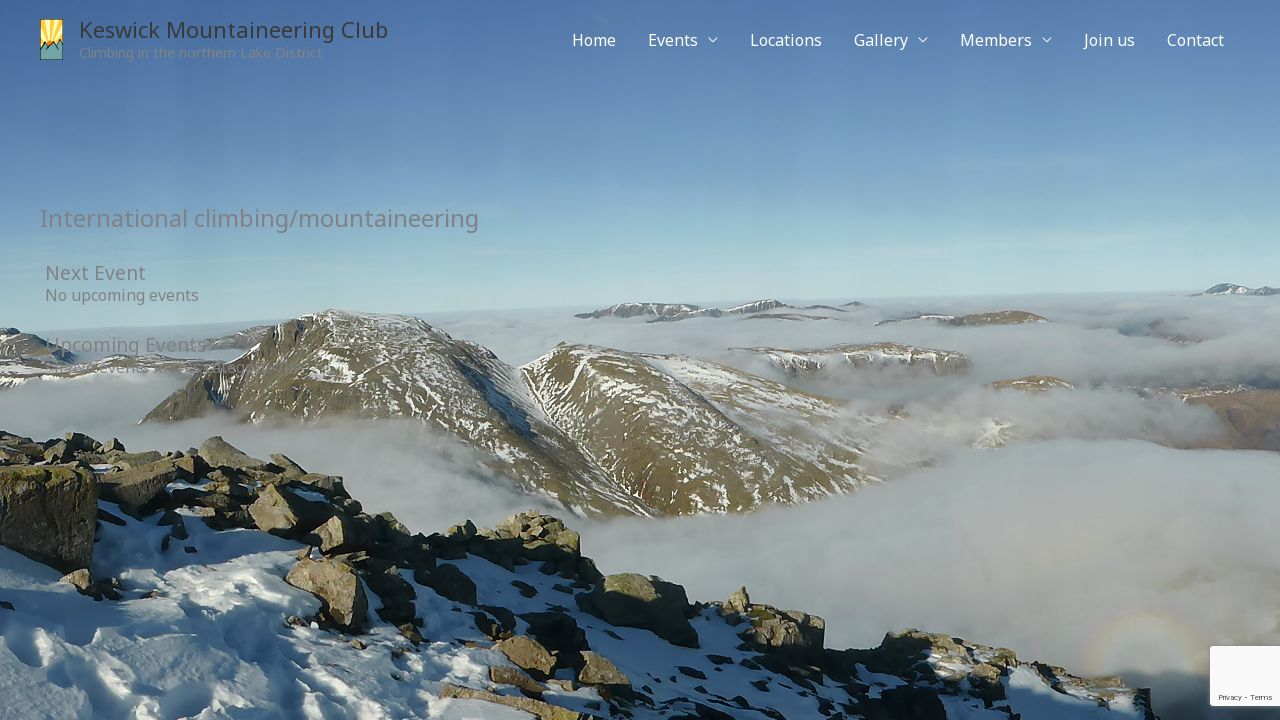

--- FILE ---
content_type: text/html; charset=utf-8
request_url: https://www.google.com/recaptcha/api2/anchor?ar=1&k=6LfVhzQnAAAAAFHvk76poA3jNO7wutHtoMPLJhu8&co=aHR0cHM6Ly9rZXN3aWNrbW91bnRhaW5lZXJpbmdjbHViLmNvbTo0NDM.&hl=en&v=PoyoqOPhxBO7pBk68S4YbpHZ&size=invisible&anchor-ms=20000&execute-ms=30000&cb=c6tzz6zezkte
body_size: 48776
content:
<!DOCTYPE HTML><html dir="ltr" lang="en"><head><meta http-equiv="Content-Type" content="text/html; charset=UTF-8">
<meta http-equiv="X-UA-Compatible" content="IE=edge">
<title>reCAPTCHA</title>
<style type="text/css">
/* cyrillic-ext */
@font-face {
  font-family: 'Roboto';
  font-style: normal;
  font-weight: 400;
  font-stretch: 100%;
  src: url(//fonts.gstatic.com/s/roboto/v48/KFO7CnqEu92Fr1ME7kSn66aGLdTylUAMa3GUBHMdazTgWw.woff2) format('woff2');
  unicode-range: U+0460-052F, U+1C80-1C8A, U+20B4, U+2DE0-2DFF, U+A640-A69F, U+FE2E-FE2F;
}
/* cyrillic */
@font-face {
  font-family: 'Roboto';
  font-style: normal;
  font-weight: 400;
  font-stretch: 100%;
  src: url(//fonts.gstatic.com/s/roboto/v48/KFO7CnqEu92Fr1ME7kSn66aGLdTylUAMa3iUBHMdazTgWw.woff2) format('woff2');
  unicode-range: U+0301, U+0400-045F, U+0490-0491, U+04B0-04B1, U+2116;
}
/* greek-ext */
@font-face {
  font-family: 'Roboto';
  font-style: normal;
  font-weight: 400;
  font-stretch: 100%;
  src: url(//fonts.gstatic.com/s/roboto/v48/KFO7CnqEu92Fr1ME7kSn66aGLdTylUAMa3CUBHMdazTgWw.woff2) format('woff2');
  unicode-range: U+1F00-1FFF;
}
/* greek */
@font-face {
  font-family: 'Roboto';
  font-style: normal;
  font-weight: 400;
  font-stretch: 100%;
  src: url(//fonts.gstatic.com/s/roboto/v48/KFO7CnqEu92Fr1ME7kSn66aGLdTylUAMa3-UBHMdazTgWw.woff2) format('woff2');
  unicode-range: U+0370-0377, U+037A-037F, U+0384-038A, U+038C, U+038E-03A1, U+03A3-03FF;
}
/* math */
@font-face {
  font-family: 'Roboto';
  font-style: normal;
  font-weight: 400;
  font-stretch: 100%;
  src: url(//fonts.gstatic.com/s/roboto/v48/KFO7CnqEu92Fr1ME7kSn66aGLdTylUAMawCUBHMdazTgWw.woff2) format('woff2');
  unicode-range: U+0302-0303, U+0305, U+0307-0308, U+0310, U+0312, U+0315, U+031A, U+0326-0327, U+032C, U+032F-0330, U+0332-0333, U+0338, U+033A, U+0346, U+034D, U+0391-03A1, U+03A3-03A9, U+03B1-03C9, U+03D1, U+03D5-03D6, U+03F0-03F1, U+03F4-03F5, U+2016-2017, U+2034-2038, U+203C, U+2040, U+2043, U+2047, U+2050, U+2057, U+205F, U+2070-2071, U+2074-208E, U+2090-209C, U+20D0-20DC, U+20E1, U+20E5-20EF, U+2100-2112, U+2114-2115, U+2117-2121, U+2123-214F, U+2190, U+2192, U+2194-21AE, U+21B0-21E5, U+21F1-21F2, U+21F4-2211, U+2213-2214, U+2216-22FF, U+2308-230B, U+2310, U+2319, U+231C-2321, U+2336-237A, U+237C, U+2395, U+239B-23B7, U+23D0, U+23DC-23E1, U+2474-2475, U+25AF, U+25B3, U+25B7, U+25BD, U+25C1, U+25CA, U+25CC, U+25FB, U+266D-266F, U+27C0-27FF, U+2900-2AFF, U+2B0E-2B11, U+2B30-2B4C, U+2BFE, U+3030, U+FF5B, U+FF5D, U+1D400-1D7FF, U+1EE00-1EEFF;
}
/* symbols */
@font-face {
  font-family: 'Roboto';
  font-style: normal;
  font-weight: 400;
  font-stretch: 100%;
  src: url(//fonts.gstatic.com/s/roboto/v48/KFO7CnqEu92Fr1ME7kSn66aGLdTylUAMaxKUBHMdazTgWw.woff2) format('woff2');
  unicode-range: U+0001-000C, U+000E-001F, U+007F-009F, U+20DD-20E0, U+20E2-20E4, U+2150-218F, U+2190, U+2192, U+2194-2199, U+21AF, U+21E6-21F0, U+21F3, U+2218-2219, U+2299, U+22C4-22C6, U+2300-243F, U+2440-244A, U+2460-24FF, U+25A0-27BF, U+2800-28FF, U+2921-2922, U+2981, U+29BF, U+29EB, U+2B00-2BFF, U+4DC0-4DFF, U+FFF9-FFFB, U+10140-1018E, U+10190-1019C, U+101A0, U+101D0-101FD, U+102E0-102FB, U+10E60-10E7E, U+1D2C0-1D2D3, U+1D2E0-1D37F, U+1F000-1F0FF, U+1F100-1F1AD, U+1F1E6-1F1FF, U+1F30D-1F30F, U+1F315, U+1F31C, U+1F31E, U+1F320-1F32C, U+1F336, U+1F378, U+1F37D, U+1F382, U+1F393-1F39F, U+1F3A7-1F3A8, U+1F3AC-1F3AF, U+1F3C2, U+1F3C4-1F3C6, U+1F3CA-1F3CE, U+1F3D4-1F3E0, U+1F3ED, U+1F3F1-1F3F3, U+1F3F5-1F3F7, U+1F408, U+1F415, U+1F41F, U+1F426, U+1F43F, U+1F441-1F442, U+1F444, U+1F446-1F449, U+1F44C-1F44E, U+1F453, U+1F46A, U+1F47D, U+1F4A3, U+1F4B0, U+1F4B3, U+1F4B9, U+1F4BB, U+1F4BF, U+1F4C8-1F4CB, U+1F4D6, U+1F4DA, U+1F4DF, U+1F4E3-1F4E6, U+1F4EA-1F4ED, U+1F4F7, U+1F4F9-1F4FB, U+1F4FD-1F4FE, U+1F503, U+1F507-1F50B, U+1F50D, U+1F512-1F513, U+1F53E-1F54A, U+1F54F-1F5FA, U+1F610, U+1F650-1F67F, U+1F687, U+1F68D, U+1F691, U+1F694, U+1F698, U+1F6AD, U+1F6B2, U+1F6B9-1F6BA, U+1F6BC, U+1F6C6-1F6CF, U+1F6D3-1F6D7, U+1F6E0-1F6EA, U+1F6F0-1F6F3, U+1F6F7-1F6FC, U+1F700-1F7FF, U+1F800-1F80B, U+1F810-1F847, U+1F850-1F859, U+1F860-1F887, U+1F890-1F8AD, U+1F8B0-1F8BB, U+1F8C0-1F8C1, U+1F900-1F90B, U+1F93B, U+1F946, U+1F984, U+1F996, U+1F9E9, U+1FA00-1FA6F, U+1FA70-1FA7C, U+1FA80-1FA89, U+1FA8F-1FAC6, U+1FACE-1FADC, U+1FADF-1FAE9, U+1FAF0-1FAF8, U+1FB00-1FBFF;
}
/* vietnamese */
@font-face {
  font-family: 'Roboto';
  font-style: normal;
  font-weight: 400;
  font-stretch: 100%;
  src: url(//fonts.gstatic.com/s/roboto/v48/KFO7CnqEu92Fr1ME7kSn66aGLdTylUAMa3OUBHMdazTgWw.woff2) format('woff2');
  unicode-range: U+0102-0103, U+0110-0111, U+0128-0129, U+0168-0169, U+01A0-01A1, U+01AF-01B0, U+0300-0301, U+0303-0304, U+0308-0309, U+0323, U+0329, U+1EA0-1EF9, U+20AB;
}
/* latin-ext */
@font-face {
  font-family: 'Roboto';
  font-style: normal;
  font-weight: 400;
  font-stretch: 100%;
  src: url(//fonts.gstatic.com/s/roboto/v48/KFO7CnqEu92Fr1ME7kSn66aGLdTylUAMa3KUBHMdazTgWw.woff2) format('woff2');
  unicode-range: U+0100-02BA, U+02BD-02C5, U+02C7-02CC, U+02CE-02D7, U+02DD-02FF, U+0304, U+0308, U+0329, U+1D00-1DBF, U+1E00-1E9F, U+1EF2-1EFF, U+2020, U+20A0-20AB, U+20AD-20C0, U+2113, U+2C60-2C7F, U+A720-A7FF;
}
/* latin */
@font-face {
  font-family: 'Roboto';
  font-style: normal;
  font-weight: 400;
  font-stretch: 100%;
  src: url(//fonts.gstatic.com/s/roboto/v48/KFO7CnqEu92Fr1ME7kSn66aGLdTylUAMa3yUBHMdazQ.woff2) format('woff2');
  unicode-range: U+0000-00FF, U+0131, U+0152-0153, U+02BB-02BC, U+02C6, U+02DA, U+02DC, U+0304, U+0308, U+0329, U+2000-206F, U+20AC, U+2122, U+2191, U+2193, U+2212, U+2215, U+FEFF, U+FFFD;
}
/* cyrillic-ext */
@font-face {
  font-family: 'Roboto';
  font-style: normal;
  font-weight: 500;
  font-stretch: 100%;
  src: url(//fonts.gstatic.com/s/roboto/v48/KFO7CnqEu92Fr1ME7kSn66aGLdTylUAMa3GUBHMdazTgWw.woff2) format('woff2');
  unicode-range: U+0460-052F, U+1C80-1C8A, U+20B4, U+2DE0-2DFF, U+A640-A69F, U+FE2E-FE2F;
}
/* cyrillic */
@font-face {
  font-family: 'Roboto';
  font-style: normal;
  font-weight: 500;
  font-stretch: 100%;
  src: url(//fonts.gstatic.com/s/roboto/v48/KFO7CnqEu92Fr1ME7kSn66aGLdTylUAMa3iUBHMdazTgWw.woff2) format('woff2');
  unicode-range: U+0301, U+0400-045F, U+0490-0491, U+04B0-04B1, U+2116;
}
/* greek-ext */
@font-face {
  font-family: 'Roboto';
  font-style: normal;
  font-weight: 500;
  font-stretch: 100%;
  src: url(//fonts.gstatic.com/s/roboto/v48/KFO7CnqEu92Fr1ME7kSn66aGLdTylUAMa3CUBHMdazTgWw.woff2) format('woff2');
  unicode-range: U+1F00-1FFF;
}
/* greek */
@font-face {
  font-family: 'Roboto';
  font-style: normal;
  font-weight: 500;
  font-stretch: 100%;
  src: url(//fonts.gstatic.com/s/roboto/v48/KFO7CnqEu92Fr1ME7kSn66aGLdTylUAMa3-UBHMdazTgWw.woff2) format('woff2');
  unicode-range: U+0370-0377, U+037A-037F, U+0384-038A, U+038C, U+038E-03A1, U+03A3-03FF;
}
/* math */
@font-face {
  font-family: 'Roboto';
  font-style: normal;
  font-weight: 500;
  font-stretch: 100%;
  src: url(//fonts.gstatic.com/s/roboto/v48/KFO7CnqEu92Fr1ME7kSn66aGLdTylUAMawCUBHMdazTgWw.woff2) format('woff2');
  unicode-range: U+0302-0303, U+0305, U+0307-0308, U+0310, U+0312, U+0315, U+031A, U+0326-0327, U+032C, U+032F-0330, U+0332-0333, U+0338, U+033A, U+0346, U+034D, U+0391-03A1, U+03A3-03A9, U+03B1-03C9, U+03D1, U+03D5-03D6, U+03F0-03F1, U+03F4-03F5, U+2016-2017, U+2034-2038, U+203C, U+2040, U+2043, U+2047, U+2050, U+2057, U+205F, U+2070-2071, U+2074-208E, U+2090-209C, U+20D0-20DC, U+20E1, U+20E5-20EF, U+2100-2112, U+2114-2115, U+2117-2121, U+2123-214F, U+2190, U+2192, U+2194-21AE, U+21B0-21E5, U+21F1-21F2, U+21F4-2211, U+2213-2214, U+2216-22FF, U+2308-230B, U+2310, U+2319, U+231C-2321, U+2336-237A, U+237C, U+2395, U+239B-23B7, U+23D0, U+23DC-23E1, U+2474-2475, U+25AF, U+25B3, U+25B7, U+25BD, U+25C1, U+25CA, U+25CC, U+25FB, U+266D-266F, U+27C0-27FF, U+2900-2AFF, U+2B0E-2B11, U+2B30-2B4C, U+2BFE, U+3030, U+FF5B, U+FF5D, U+1D400-1D7FF, U+1EE00-1EEFF;
}
/* symbols */
@font-face {
  font-family: 'Roboto';
  font-style: normal;
  font-weight: 500;
  font-stretch: 100%;
  src: url(//fonts.gstatic.com/s/roboto/v48/KFO7CnqEu92Fr1ME7kSn66aGLdTylUAMaxKUBHMdazTgWw.woff2) format('woff2');
  unicode-range: U+0001-000C, U+000E-001F, U+007F-009F, U+20DD-20E0, U+20E2-20E4, U+2150-218F, U+2190, U+2192, U+2194-2199, U+21AF, U+21E6-21F0, U+21F3, U+2218-2219, U+2299, U+22C4-22C6, U+2300-243F, U+2440-244A, U+2460-24FF, U+25A0-27BF, U+2800-28FF, U+2921-2922, U+2981, U+29BF, U+29EB, U+2B00-2BFF, U+4DC0-4DFF, U+FFF9-FFFB, U+10140-1018E, U+10190-1019C, U+101A0, U+101D0-101FD, U+102E0-102FB, U+10E60-10E7E, U+1D2C0-1D2D3, U+1D2E0-1D37F, U+1F000-1F0FF, U+1F100-1F1AD, U+1F1E6-1F1FF, U+1F30D-1F30F, U+1F315, U+1F31C, U+1F31E, U+1F320-1F32C, U+1F336, U+1F378, U+1F37D, U+1F382, U+1F393-1F39F, U+1F3A7-1F3A8, U+1F3AC-1F3AF, U+1F3C2, U+1F3C4-1F3C6, U+1F3CA-1F3CE, U+1F3D4-1F3E0, U+1F3ED, U+1F3F1-1F3F3, U+1F3F5-1F3F7, U+1F408, U+1F415, U+1F41F, U+1F426, U+1F43F, U+1F441-1F442, U+1F444, U+1F446-1F449, U+1F44C-1F44E, U+1F453, U+1F46A, U+1F47D, U+1F4A3, U+1F4B0, U+1F4B3, U+1F4B9, U+1F4BB, U+1F4BF, U+1F4C8-1F4CB, U+1F4D6, U+1F4DA, U+1F4DF, U+1F4E3-1F4E6, U+1F4EA-1F4ED, U+1F4F7, U+1F4F9-1F4FB, U+1F4FD-1F4FE, U+1F503, U+1F507-1F50B, U+1F50D, U+1F512-1F513, U+1F53E-1F54A, U+1F54F-1F5FA, U+1F610, U+1F650-1F67F, U+1F687, U+1F68D, U+1F691, U+1F694, U+1F698, U+1F6AD, U+1F6B2, U+1F6B9-1F6BA, U+1F6BC, U+1F6C6-1F6CF, U+1F6D3-1F6D7, U+1F6E0-1F6EA, U+1F6F0-1F6F3, U+1F6F7-1F6FC, U+1F700-1F7FF, U+1F800-1F80B, U+1F810-1F847, U+1F850-1F859, U+1F860-1F887, U+1F890-1F8AD, U+1F8B0-1F8BB, U+1F8C0-1F8C1, U+1F900-1F90B, U+1F93B, U+1F946, U+1F984, U+1F996, U+1F9E9, U+1FA00-1FA6F, U+1FA70-1FA7C, U+1FA80-1FA89, U+1FA8F-1FAC6, U+1FACE-1FADC, U+1FADF-1FAE9, U+1FAF0-1FAF8, U+1FB00-1FBFF;
}
/* vietnamese */
@font-face {
  font-family: 'Roboto';
  font-style: normal;
  font-weight: 500;
  font-stretch: 100%;
  src: url(//fonts.gstatic.com/s/roboto/v48/KFO7CnqEu92Fr1ME7kSn66aGLdTylUAMa3OUBHMdazTgWw.woff2) format('woff2');
  unicode-range: U+0102-0103, U+0110-0111, U+0128-0129, U+0168-0169, U+01A0-01A1, U+01AF-01B0, U+0300-0301, U+0303-0304, U+0308-0309, U+0323, U+0329, U+1EA0-1EF9, U+20AB;
}
/* latin-ext */
@font-face {
  font-family: 'Roboto';
  font-style: normal;
  font-weight: 500;
  font-stretch: 100%;
  src: url(//fonts.gstatic.com/s/roboto/v48/KFO7CnqEu92Fr1ME7kSn66aGLdTylUAMa3KUBHMdazTgWw.woff2) format('woff2');
  unicode-range: U+0100-02BA, U+02BD-02C5, U+02C7-02CC, U+02CE-02D7, U+02DD-02FF, U+0304, U+0308, U+0329, U+1D00-1DBF, U+1E00-1E9F, U+1EF2-1EFF, U+2020, U+20A0-20AB, U+20AD-20C0, U+2113, U+2C60-2C7F, U+A720-A7FF;
}
/* latin */
@font-face {
  font-family: 'Roboto';
  font-style: normal;
  font-weight: 500;
  font-stretch: 100%;
  src: url(//fonts.gstatic.com/s/roboto/v48/KFO7CnqEu92Fr1ME7kSn66aGLdTylUAMa3yUBHMdazQ.woff2) format('woff2');
  unicode-range: U+0000-00FF, U+0131, U+0152-0153, U+02BB-02BC, U+02C6, U+02DA, U+02DC, U+0304, U+0308, U+0329, U+2000-206F, U+20AC, U+2122, U+2191, U+2193, U+2212, U+2215, U+FEFF, U+FFFD;
}
/* cyrillic-ext */
@font-face {
  font-family: 'Roboto';
  font-style: normal;
  font-weight: 900;
  font-stretch: 100%;
  src: url(//fonts.gstatic.com/s/roboto/v48/KFO7CnqEu92Fr1ME7kSn66aGLdTylUAMa3GUBHMdazTgWw.woff2) format('woff2');
  unicode-range: U+0460-052F, U+1C80-1C8A, U+20B4, U+2DE0-2DFF, U+A640-A69F, U+FE2E-FE2F;
}
/* cyrillic */
@font-face {
  font-family: 'Roboto';
  font-style: normal;
  font-weight: 900;
  font-stretch: 100%;
  src: url(//fonts.gstatic.com/s/roboto/v48/KFO7CnqEu92Fr1ME7kSn66aGLdTylUAMa3iUBHMdazTgWw.woff2) format('woff2');
  unicode-range: U+0301, U+0400-045F, U+0490-0491, U+04B0-04B1, U+2116;
}
/* greek-ext */
@font-face {
  font-family: 'Roboto';
  font-style: normal;
  font-weight: 900;
  font-stretch: 100%;
  src: url(//fonts.gstatic.com/s/roboto/v48/KFO7CnqEu92Fr1ME7kSn66aGLdTylUAMa3CUBHMdazTgWw.woff2) format('woff2');
  unicode-range: U+1F00-1FFF;
}
/* greek */
@font-face {
  font-family: 'Roboto';
  font-style: normal;
  font-weight: 900;
  font-stretch: 100%;
  src: url(//fonts.gstatic.com/s/roboto/v48/KFO7CnqEu92Fr1ME7kSn66aGLdTylUAMa3-UBHMdazTgWw.woff2) format('woff2');
  unicode-range: U+0370-0377, U+037A-037F, U+0384-038A, U+038C, U+038E-03A1, U+03A3-03FF;
}
/* math */
@font-face {
  font-family: 'Roboto';
  font-style: normal;
  font-weight: 900;
  font-stretch: 100%;
  src: url(//fonts.gstatic.com/s/roboto/v48/KFO7CnqEu92Fr1ME7kSn66aGLdTylUAMawCUBHMdazTgWw.woff2) format('woff2');
  unicode-range: U+0302-0303, U+0305, U+0307-0308, U+0310, U+0312, U+0315, U+031A, U+0326-0327, U+032C, U+032F-0330, U+0332-0333, U+0338, U+033A, U+0346, U+034D, U+0391-03A1, U+03A3-03A9, U+03B1-03C9, U+03D1, U+03D5-03D6, U+03F0-03F1, U+03F4-03F5, U+2016-2017, U+2034-2038, U+203C, U+2040, U+2043, U+2047, U+2050, U+2057, U+205F, U+2070-2071, U+2074-208E, U+2090-209C, U+20D0-20DC, U+20E1, U+20E5-20EF, U+2100-2112, U+2114-2115, U+2117-2121, U+2123-214F, U+2190, U+2192, U+2194-21AE, U+21B0-21E5, U+21F1-21F2, U+21F4-2211, U+2213-2214, U+2216-22FF, U+2308-230B, U+2310, U+2319, U+231C-2321, U+2336-237A, U+237C, U+2395, U+239B-23B7, U+23D0, U+23DC-23E1, U+2474-2475, U+25AF, U+25B3, U+25B7, U+25BD, U+25C1, U+25CA, U+25CC, U+25FB, U+266D-266F, U+27C0-27FF, U+2900-2AFF, U+2B0E-2B11, U+2B30-2B4C, U+2BFE, U+3030, U+FF5B, U+FF5D, U+1D400-1D7FF, U+1EE00-1EEFF;
}
/* symbols */
@font-face {
  font-family: 'Roboto';
  font-style: normal;
  font-weight: 900;
  font-stretch: 100%;
  src: url(//fonts.gstatic.com/s/roboto/v48/KFO7CnqEu92Fr1ME7kSn66aGLdTylUAMaxKUBHMdazTgWw.woff2) format('woff2');
  unicode-range: U+0001-000C, U+000E-001F, U+007F-009F, U+20DD-20E0, U+20E2-20E4, U+2150-218F, U+2190, U+2192, U+2194-2199, U+21AF, U+21E6-21F0, U+21F3, U+2218-2219, U+2299, U+22C4-22C6, U+2300-243F, U+2440-244A, U+2460-24FF, U+25A0-27BF, U+2800-28FF, U+2921-2922, U+2981, U+29BF, U+29EB, U+2B00-2BFF, U+4DC0-4DFF, U+FFF9-FFFB, U+10140-1018E, U+10190-1019C, U+101A0, U+101D0-101FD, U+102E0-102FB, U+10E60-10E7E, U+1D2C0-1D2D3, U+1D2E0-1D37F, U+1F000-1F0FF, U+1F100-1F1AD, U+1F1E6-1F1FF, U+1F30D-1F30F, U+1F315, U+1F31C, U+1F31E, U+1F320-1F32C, U+1F336, U+1F378, U+1F37D, U+1F382, U+1F393-1F39F, U+1F3A7-1F3A8, U+1F3AC-1F3AF, U+1F3C2, U+1F3C4-1F3C6, U+1F3CA-1F3CE, U+1F3D4-1F3E0, U+1F3ED, U+1F3F1-1F3F3, U+1F3F5-1F3F7, U+1F408, U+1F415, U+1F41F, U+1F426, U+1F43F, U+1F441-1F442, U+1F444, U+1F446-1F449, U+1F44C-1F44E, U+1F453, U+1F46A, U+1F47D, U+1F4A3, U+1F4B0, U+1F4B3, U+1F4B9, U+1F4BB, U+1F4BF, U+1F4C8-1F4CB, U+1F4D6, U+1F4DA, U+1F4DF, U+1F4E3-1F4E6, U+1F4EA-1F4ED, U+1F4F7, U+1F4F9-1F4FB, U+1F4FD-1F4FE, U+1F503, U+1F507-1F50B, U+1F50D, U+1F512-1F513, U+1F53E-1F54A, U+1F54F-1F5FA, U+1F610, U+1F650-1F67F, U+1F687, U+1F68D, U+1F691, U+1F694, U+1F698, U+1F6AD, U+1F6B2, U+1F6B9-1F6BA, U+1F6BC, U+1F6C6-1F6CF, U+1F6D3-1F6D7, U+1F6E0-1F6EA, U+1F6F0-1F6F3, U+1F6F7-1F6FC, U+1F700-1F7FF, U+1F800-1F80B, U+1F810-1F847, U+1F850-1F859, U+1F860-1F887, U+1F890-1F8AD, U+1F8B0-1F8BB, U+1F8C0-1F8C1, U+1F900-1F90B, U+1F93B, U+1F946, U+1F984, U+1F996, U+1F9E9, U+1FA00-1FA6F, U+1FA70-1FA7C, U+1FA80-1FA89, U+1FA8F-1FAC6, U+1FACE-1FADC, U+1FADF-1FAE9, U+1FAF0-1FAF8, U+1FB00-1FBFF;
}
/* vietnamese */
@font-face {
  font-family: 'Roboto';
  font-style: normal;
  font-weight: 900;
  font-stretch: 100%;
  src: url(//fonts.gstatic.com/s/roboto/v48/KFO7CnqEu92Fr1ME7kSn66aGLdTylUAMa3OUBHMdazTgWw.woff2) format('woff2');
  unicode-range: U+0102-0103, U+0110-0111, U+0128-0129, U+0168-0169, U+01A0-01A1, U+01AF-01B0, U+0300-0301, U+0303-0304, U+0308-0309, U+0323, U+0329, U+1EA0-1EF9, U+20AB;
}
/* latin-ext */
@font-face {
  font-family: 'Roboto';
  font-style: normal;
  font-weight: 900;
  font-stretch: 100%;
  src: url(//fonts.gstatic.com/s/roboto/v48/KFO7CnqEu92Fr1ME7kSn66aGLdTylUAMa3KUBHMdazTgWw.woff2) format('woff2');
  unicode-range: U+0100-02BA, U+02BD-02C5, U+02C7-02CC, U+02CE-02D7, U+02DD-02FF, U+0304, U+0308, U+0329, U+1D00-1DBF, U+1E00-1E9F, U+1EF2-1EFF, U+2020, U+20A0-20AB, U+20AD-20C0, U+2113, U+2C60-2C7F, U+A720-A7FF;
}
/* latin */
@font-face {
  font-family: 'Roboto';
  font-style: normal;
  font-weight: 900;
  font-stretch: 100%;
  src: url(//fonts.gstatic.com/s/roboto/v48/KFO7CnqEu92Fr1ME7kSn66aGLdTylUAMa3yUBHMdazQ.woff2) format('woff2');
  unicode-range: U+0000-00FF, U+0131, U+0152-0153, U+02BB-02BC, U+02C6, U+02DA, U+02DC, U+0304, U+0308, U+0329, U+2000-206F, U+20AC, U+2122, U+2191, U+2193, U+2212, U+2215, U+FEFF, U+FFFD;
}

</style>
<link rel="stylesheet" type="text/css" href="https://www.gstatic.com/recaptcha/releases/PoyoqOPhxBO7pBk68S4YbpHZ/styles__ltr.css">
<script nonce="dk1KfBwFbb4w4hCifHyiag" type="text/javascript">window['__recaptcha_api'] = 'https://www.google.com/recaptcha/api2/';</script>
<script type="text/javascript" src="https://www.gstatic.com/recaptcha/releases/PoyoqOPhxBO7pBk68S4YbpHZ/recaptcha__en.js" nonce="dk1KfBwFbb4w4hCifHyiag">
      
    </script></head>
<body><div id="rc-anchor-alert" class="rc-anchor-alert"></div>
<input type="hidden" id="recaptcha-token" value="[base64]">
<script type="text/javascript" nonce="dk1KfBwFbb4w4hCifHyiag">
      recaptcha.anchor.Main.init("[\x22ainput\x22,[\x22bgdata\x22,\x22\x22,\[base64]/[base64]/[base64]/[base64]/[base64]/[base64]/KGcoTywyNTMsTy5PKSxVRyhPLEMpKTpnKE8sMjUzLEMpLE8pKSxsKSksTykpfSxieT1mdW5jdGlvbihDLE8sdSxsKXtmb3IobD0odT1SKEMpLDApO08+MDtPLS0pbD1sPDw4fFooQyk7ZyhDLHUsbCl9LFVHPWZ1bmN0aW9uKEMsTyl7Qy5pLmxlbmd0aD4xMDQ/[base64]/[base64]/[base64]/[base64]/[base64]/[base64]/[base64]\\u003d\x22,\[base64]\\u003d\\u003d\x22,\x22w4c9wpYqw6Rnw7IIwqjDosOFw7vCvcOqFsKrw4Ffw5fCthgQb8OzMcK1w6LDpMKawofDgsKFa8Kzw67Crwl2wqNvwq1DZh/DiEzDhBVuQi0Gw651J8O3E8KWw6lGAMKPL8ObVxQNw77CosKVw4fDgHzDog/[base64]/PcKNJMO2wpjDg1HCjkLCqcKXCkgLw7xiC2PDtsO1SsOtw7vDrVLCtsKZw6w8T250w5zCjcOfwqcjw5XDmmXDmCfDunkpw6bDksKAw4/[base64]/CtirCswQVTQkKKnzCl8KJS8K1woFFEcOHdsKgUzxpUcOkIDw/[base64]/[base64]/w5Rzw5k7QsKxw7DCgWotw5YGPjPDtMK+w7xzw7fDgsKXeMKxWyZMPjtwY8OEwp/Ch8KQawBsw5IPw47DoMORw6szw7jDiyM+w4HCugHCnUXCjsKYwrkEwoHCrcOfwr8iw5XDj8OJw4zDicOqQ8OPA3rDvUUBwp/ClcKVwo98wrDDosOfw6IpEATDv8O8w7Qmw7BVwqLCiSB2w48bwpbDum5WwpZxGGfCtMKyw5gEFXolwrzCisKjPXh7NMKow7Efw6BsfxZrN8Ovw7MAIHk6dQc8wotodcO6w455wrMQwoDCm8Kow45JDMKaVDPDv8Orw4XCmsKmw7ZgO8ORcMOfw7jCrB0/J8OUw5vDusKvwrIuwqnCggI6cMKFTRExKcOsw6oqNsOcdcOpAn/ClVNSMcKmWxLChsOCPxrCnMKow6XDtsKhPMOlwqXDl2/Ci8OSw5XDogTCk2vCgMO4JsKzw68HZy0JwpQMBTAbw5fCm8KUw5fDucKKwrbDncKowop9WcOdw6TCp8O1w6oPFXPDh0UxMQMNw7cEw7ZxwofCi3rDkEk+FijDr8OJYWfDkCLDs8KIAAXCpcK3w4PCnMKNPWl+OExiK8KFw7IOPRrCsEplw7/DsG9uw6UEwrbDisOeAsOXw4HDlcKbAyvCmMOBAMKowpdPwoDDoMKgDU/DvmU5w6jDqWw+W8KtSBdbw77Co8OAw6TDjMKEKVzCnRAWAcOMCcKRRMO+wohHWTjDk8Okw4zDl8OQwq3Co8KRw4cqOsKZwqDDgcOfeRPDocKjRcOzwrVTwpPCnsKmw7dgG8OZHsKhwp4Qw6vDvsK+ZSLDpcKMw5nDpjEjwoobEMK8woAyVU/DvcOJKEJBwpfCrwc6w6nDo3jChErDjgTClnpEwovDm8K/wrXCpMOXw7gmW8OlO8OVacKnTFTCocK4NnhGwoTDgkFawqQBAREBPUQ3w73ChsOnwrPDtsKow6p+wp8Tbx0wwoR6VzfClcKEw7DCn8KJw6XDlCnDqk0Cw4fCpcOMLcKWYxLDkV7Dm2vDusK/GAYfWzbCmADDhcO2woNNQntFw57DjmcqKlnDsmTCnzBUTjjCjsO5SMOTZ01BwphJSsKHw6tpDSAof8K0w5LCm8KlVxFUw6DCp8KxEV5ST8OcBsOUeSrCn3YMwoTDrsKCwrMpJQ/[base64]/DunweYcKIe8Oiw5Mxw6FBGBJVwrpNw4oeb8OFAMKhwqRYGsOfw5TCjsKbDzFew75bw6XDhj1Zw7/DlcKSPxrDrMKyw5o2FcOjMsKSwqnDs8O8K8Oka39ywro4BMONVsKJw7jDsCxYwqt8NilBwojDjcKXAMOowrQ+w7bDkcOxwp/CuS90IcKOacObGDPDi3fCl8OEwo/[base64]/ChAHDvxpOw7UEcjnCpljCosOmw69/[base64]/w5Npw7FJwqJ6W07DpgLChC/DhHl6w5TCs8KZbsOWwpfDs8OPwqXDrMK7wqXDrMOnw77DtcKdMWh/[base64]/ChxEJwogZwrFuwq4MCMOSRcK6w686Tj3DhHfCvG/[base64]/DkcORR3MiVTjDjMOvXMOSQyBZDF1Nw4TCnzBTw4LDnMO2PQ8ow7bCvcKLwrJNwo1aw4LCqFU0wrAlGml7w6DDgcKUwo3CimXDmzIbccKjecOiwo/[base64]/[base64]/[base64]/woNcwoXDn8Kzwp8/wobDjcKQw7xQwotowqXDsMOww7nCnBrDty7ChMOkXSfCiMKfJMOewqvCsnrDpMKqw6l/VcKMw6FKDcOqU8KLwrMSC8Ksw7fDksO8dDrCqX3DkQIqwrUifnlNDxLDlFfCncO2XThQw48TwrZYw7vDvsKiw5AEGcKdw5l3wqM8wqjCvBXCuFLCs8K2wqfDh1LCgsOfwp/CpTLCnsK3SMK2Kl7CqzbCg3fDusOQAnZuwrnDmsO+w6BjbC1Lw5DDrlfDpcOaYgDDpsKFw6bClsKjw6jCmMKhwohLwq3CnF3DhTjCpwTCrsKTOlDCkcKTGMO/E8OcGW1Dw6TCv3vDgxM3w4rCoMOowrtqO8OmCzB3HsKQw78ywqXCssONGMKFURV4w6XDnznDqW4WARHDqcOuw4xPw59uwrHCribCs8K8PMOXwrAia8KkAsKBwqPDnlEgZ8KBb0bDuRTDgQsnWcK9w4PDmloEQMKwwqF+KMO/ZDTCgMKGeMKPYcOgGQTCqMO8UcOMQWECTFzDgMOWD8KWwohRL09pw5cpbsK7wqXDgcO7KsKlwopZb03DglTCmhF1CsK+B8O/w6DDggHDiMKmP8OQW3nCkMO7IUgJQBzCpSjCssOIw6PDpzTDtxJ9w7pYVDQHBnJGecKzwq/[base64]/DjzzCqkZocyzDiMOqU8KYwprDgcK3w4zCiMKLw5PDkyBTwpwcL8KSTMKew7vCjGQFwo0IYMKOdMOow7/DmsOSwqh9JcKDwqRIOsK8WlRSworCksK+wr/DjF9iUmNqSMKKwpHDpyF+w6IaXcK3w79vQ8Kpw6zDvGVqwqITwrZNwqUuwonCok7CjsK+XSDCpkXCqMOAFkrCqcK7ZBvCl8O/d1wOwovCtmDDmsOfV8KbHCjCucKHw5LCqsKbwoXDowAbcSdHQ8KsNmZUwrV7QcOIwoZEJndiw5zCkR4XFwd3w6vCn8OQGcO+w6N+w511w4Qkwr/Dny9sJi11ATZwIm7Cn8O0Yi1RfmHDjGvCiwPDhMOUZwJJOU4MO8KZwofDsQJTOAchw43CucOTCsO3w6MTQcOkPkAYOVHCgsKRCyzCgxRmTsKgw7bCnMK1T8KTB8OSKRjDrcOcwrvDpz/Dt1RSQsK+wqnDncOnw7hhw6Alw5vCjGHDvSo3LsONwoLCtcKqdghzUMKPw79fwoTCq1bCrcKJCkIew7ojwrlvc8KMEScCUcK5WMOhw5/DhkFMwrYHw77DnX5Ewqcxw73CvMKodcKAwq7CtzdBwrZuCSB5w4nDr8KWwrzDtsK3UwvDgXnClcOcYC4Nb0zClsOFf8OQXUg3IgRvSnXCvMO1RSEpCQl9wpzDgArDmsKnw6x/w4vCuV0awrMXwo93UX/DrsO9C8OnwqHCgcKEfMOgV8K0HRR5OS5kCW9mwr7CvnHCrFgwGy7DusKmOR/Ds8KFPGbCsAVmZsKYUk/DqcKRwqXDrWgTfcKKScOGwq8ywpnCjsOsbiU+wpLCscOOwro2LgfDisKyw4xjw4TChMOZCMOlfx1cwobClcOTw6V+wrfCk3vDnwkFV8Kywql7PmwnWsKvHsOKwq/DusKnw7vDqMKdw6pvwpfCicOeHcONIsOuQDPCrMOnw7JcwpcPw4E1bBPDoGrDsRorHcOSJCvDjsOVOcOEc1zCm8KeGsOnVQfCvMOiR13DqS/DoMK/CcKqFGzDnMKEPzAWWkkiVMOyBngSw4ZSBsO7w6BFwo/ClyVOw67CucKSw67Ct8KcM8K+KxQeGkkweznDtsO4ZURPLMKNd1TCpsK/w7LDsmIcw6/CjcOWdx4Gwr4wL8KRXcKxEDHCv8K8wqg0HlfDqsKUO8Olw65gwpnCgRXDpi3Dni1Bw48WwqHDlcOBwoEaNX/DoMOCwozDsy92w6fDh8KWJMKDw4TDijjDj8O6wrLDvMKkwr7Dr8ObwqjDlX3Dj8Osw71AfDxVwrTCoMKXw6fCkxFlMD/CoiVgbcOvc8OGw7TDtMK9wohowqtWL8O/dSrCtzrDpEfCp8KoOsOmw6dEM8OlH8Orwr7Cs8OEIcONXsKIw63CokRoP8K0ainCk0TDrXzDlEEow4o5AlTDjMKZwo/[base64]/DmhvDj8O5w47DulbCi8K/woo+LybCo8O+KMKGayxfwoh/wq/CuMOUwpXCisKSwqdRT8OgwqZJT8OKB2xkbjfCiXbCrzvDtMK2w7rCpcKkw5DCtg9bAsKpRxHDpMKZwoZrH0rDtEbDoXPDh8KNw4zDjMO/w69/[base64]/[base64]/[base64]/Dn8O7I8K1w4HCrgzClcKfI8KtO33DsnJLwrDDsMK0ZcOqwojCjMO6w5jDs0Irw4PCkhgUwrd2wqJXwpbCgcOOInnDt147cSc/[base64]/CtizDux7CgMOwFhNqSMK1SCVNwrYZwrzCp8OBPcKEasKUKjpJwpXCo2gqNsKUw4fClMOZJsKOw5jDhsOWRy8TJsOWGsOlwqrCvirCkcKvd0/ChMObSjvDoMO+THQRwoRYw6EGwqHClRHDncO8w4p2VsOMCsO1HsOAQMOtbsOxSsKaD8K6wookwqwzw4dCwrpeBcKNWUzDrcKvUBhlYRcWX8KRScKLQsKkwp1NHWTCpl3DqX/DkcOIwoZ8GhPDmsKdwpTChMO8wovCi8Obw4d/fcKtYjJMwrTDiMO1Qw7DrX13NMO1P0XDoMOMwpNfG8O4woZJw4LCh8OuTBRrwpnCnsKAIFgVw57DjBjDpEbDqcKZKMOGJQ89w4LDvzzDjDzDqS5Cw6VLOsOywrfDgTZQw7M5woc1Y8Kowr8zA3nDuDPDncOlw4xECsOLw5Bcw4lhwrtNw79JwpkQw6/Ck8OTJQbCijhXw7Irw7vDj3LDkk5SwqJFwqxVw7wqw4TDjzQjZcKacMOdw4PCi8OBw4Vtw7rDu8OGwqvDkCUvwrcKw5jDsjzCmFfDghzChmHCkcOyw5vDtMO/ZVxswp8lwqvDg2/CgMKIw6LDjT18E1nDuMOERy4mIsKiODQIwpbCuCTCv8KUSVfCn8OldsKKw57CpMK8w6zDucKZw6jDl1YTw7g6C8KSw58+wrx6wofDoCfDpcO2SwrChsOnTnbDjMOqcmNxC8KSZ8KdwovCvsOFw6vDm0w8clbDs8KAw6R4wonDugDCo8O0w4/DtcO2wrEUwqHDosKeXznDhiQDJhfDnwZ8w7xkPlTDnTXCksKwehzDn8KGwo4SMCBBWMO3DMKIw7XDscKrwrLCpGVfT0DCrMOeJMKLw5dUOGXCrcKww6jDtUAIBx3DusOjBcOfwrLDl3IcwqlkwqjChsODTMO3w6nCu1bCuBUhw4rCmwtVwpzChsKCwoXCtcOpX8KEwo/DmRfCl2DDnDJyw5vCjX/[base64]/Dk0Vfw4N0w5fCignCu8KMA8Opw4rCocOnwqLCtxN6w6XDpCBGw5TCrsOFwoHCm0Yywr7CrX/DvcKQLsKlw4PCn04Vwq5weX3CkcKbwqEYwplReW9ww4zDq1hzwpxrwpHCuFE5YR5dwqI0wq/CvEUSw7l7w6HDnVbDu8O6ScOGw5nDrcOSeMOQw4xSc8KewpRPwqwSwqXDvMO5KEouwqnCtsOTwq8Vw4zCkVbDm8KxLn/DnhlIw6HCgcKwwrYfw616TMOCPSh4YWNfPMOYOMOWwqo+ZD/DvcO8Ql3ChMOowrDDmcKyw5kobsKId8KwCsOKMVNhw7oDKA3ClMKUw74hw5M1SS53w77Dmy7DqMKYw4Vyw6osSsORHcK7w4lpw7gbwr7DoTPDo8KIHTlbwp/DgjrCnETCpHTDsHDDiDbCk8OiwptZWcOrcTpQYcKkV8KeWBpgIFXCtyvCtcOJwoHCnHEJwpQJFGciw7E+woh4wpjCnErDjl8cw7UgQzfCo8Kyw4TCkcO6PVVYUMKSHWZ5wpxpdcK0QsO9YsKtwrl4w4bCjcKMw5REw4JYRcKUw6jCl3rDrzVXw7jCgcK7ZcK/wrtiJVHCkwPClcKuHcK0CMOjMlHCoWZkF8K/wrjDp8OywpBEwq/DpMKaIMKLJWNEWcKFTg02GVzCmMOCw5w2wp3CrhnDrMKDYcKyw6kdWMKWwpbCt8KfWg/DqkTCi8KeYsOJw6nCgg/CoAoqH8OLD8KzwrfDqnrDuMKIwp3DpMKpwr0IGhbCo8OZEE06asOlwpEMw6QgwoHDo08Cwpg1wpfDpSgNVnM4KXrCpsOOL8KidiQ8w75kQcOtwpMoYMK2wrY7w4zDi3xGY8K/DFRQB8OaYkzCgHDCvsO9NlHDuQI5w6xjSG9Cw5HDhlPDr2JuDBNbwrXClWhkw6ghw5JIw7JlfsOkw6/DhSfDusOYw6DCssK0w4ZUfcOCwokVwqM3w54TIMOSP8OKwr/DhMKrw5jCmHnCuMOwwoDDvsKgw6wBc2waw6jCmkrDicOcIFgiOsOrZwgXw7vCncOswoXDlCdjw4Nlw4xDw4XCusKaBRNzw6LDlcKvBMKCwpwde2rCg8KyEic/[base64]/ClHrChUvDj8Kbw4XDgMO6M8K7wpI9EMOjGsOwwr3ChWzCiT1NEsKjwrUWIFhIBkYjP8KBblvDrMODw7dpw4BbwpRhPiPDrzXCkMO5w77CnHQ1w6PCu3J7w6/DkTvCmAoRbAnDkMK/[base64]/CtsOVbMOEw40GeCDDuW/CksOgFgY4wrtlJ8O2MjPDkcKcbwV5wpHDl8K+IG16b8KFw4JWKzlzBsK9OG3CplDCjGp8QHXDlichw7JKwqE8DxsNXlPDocO8wqUUb8OrJQplAcKPXDNqwowFw4TDjkd5dDjDjR/[base64]/H2zCuF7Cl3HDssO8V0I4wohOYSJkUcKAwqnCrcOoMHDCgAkbRjgLA2DDnA4TMznCqGDDtholNGrCncOnwo/DksKuwqLCjVU2w6/CmMKawoQDJMO0XMKOw4EYw48lw7bDq8OJwr0GJEFgf8K/Tiw4wrFowqRFSwt2OjPCmnLCq8KJwp9/HgkOw5/ChMOmw5wkw5TCqcOGwpE4QsOTA1TDuQxFfkfDmjTDnsOkwrsDwpJTPiVFwpPCljxHdE4KXMKWwpvCklTDgcKTHsOrCjBLVUbDnkjCgsOkw5LClxPCsMOsSMKQw6d1w5bDjsKNwq98CcO1RsK/w6LCl3ZcIx3Cmn/[base64]/[base64]/ZcKewr1BVMKywqxPwq8SE8KWK8KLw53CpcKLwpwpfUbDglXDjWMwWlojw58QwojCq8KZw5EbUMO/w43CmTjChwbDqFrCrMK5wph7w4XDisObd8OeacKTwoAcwqE9agbDrsOlw6PCtcKFCW/[base64]/Do8O5UsO2w6DDmENYJlzCocOeLMKXw5XDgQ7CssOXwoTDh8OAalRceMK8wpR1wozCkMO2w7zCvT7DuMO2wpJqU8KDwrVeQcOEwrFSFsOyC8Kfw7cnBsKcOcOHw5HDvns9w4t2woMrwq4YK8Okw7Jrw6gHw7dlw6jCr8OVwo9zOUjDj8K6w6oIQsKow6kXwoZnw6/[base64]/CvcKmw5fDnsOwwpImWGctK13CisOswqwQacKFVkAsw7s5w5rDjcKtwosEw6xkwqjChMORw5PCj8ONw6UqIUvDhBDCpz8Xw5gfw7p4w6PDrn0Zw7cqcsKkXsO+wqPCrglQRcK3P8Orw4V/[base64]/DoTpMw67Cl8OQVWHCrSBCwp0nRcOxw7fDthDCnMKSYF/Dh8KbXnDDs8K1PQvCnwDDqXt7fsKMw6cTw7zDjyzCq8K+wqHDv8K1ZMODwrRwwqDDoMOMw4cGw7nCqsKNVMOGw5UbXsOjZSN1w5fChcKvwoNxC2fDhnHCqyA+WzsGw63DhsO7wqfCkMOiTMKDw7XDvkwkGMKawrJcwq7Cq8KYBinCgsKnw77DmCspw4/Cqkx1wp0ResKlw7oBCsOHQsK+KcOOGsOmw6rDpznCg8OHfG8gPHHDlsOkacKXQSQ2HjwEw6YPwrNBT8Kew7ESRUggM8OBHMOdw7fDqQPCqMO/woPCtAvDvT/[base64]/DillIGMOrVF4WwqDDm8Kyw700w7DCusOxZMOyw5vCu0/CjcK3AsO1w5vDskHCnS/CicOkwqM9woPCl1/Ci8OjDcKyAH7Cl8ObH8K2OcK+w5gOw7Uzw6gGeFTCsk/CgHTCosO8Ex9dCTrDqWQpwrUQTC/CicKASjs0NsK0w5JNw7TCsE/DsMKfw45Zw4XDqMOVwrN5E8O7wqNhw6fDscKvK1fCnDfDkMOOwp9NfDLCr8OSFg/[base64]/DsMK0FMKMwrbCjjMxw5PDlsKZXTJcwrwBWcKkw7low5TDnAbDmWvDjVTDrQRuw70ZfBzCpW3CnsOpw6VqLinDjMKdZj4swprDnMOMw7PDrg9pT8OUwrNdw5oyJ8OUCMOORMKrwro1LcOmIsK9V8K+wq7CssKWBzsTbjJZfR5cwptqwq3DlsKAP8OGRynCn8KIbWw/QsO7QMOWwoLCjcOBOUMhw63Ci1LDjWXCncK4wp3DrCpdw40NNTjDn0LDpcKIwqlXc3F7JC7CnVLCmiXChsKjRsKnwonCkw0Twp3Cr8KrH8KOM8OSwrZGUsOXJngJHMOAwp4HC35mI8ORw71MMU8Rw73CvG8hw4XCsMKkBcOQR1DComcxZU/Dl1l3YMO1ZMKUIcO8w5fDgMOHLREPWsK1OhvDtcKHwrpNR1AWaMOIDQVaw67CicKZasKFD8Kpw5fDr8O7PcK6XMKew6TCpsOdwq5tw5/CoW8jRSNCK8KudMK4Tn/Dh8Onw4B5WyNWw77CpsK+ZcKQfnfClMOLdXlWwrMYVMOHB8KVwpkLw74rasOYw7lcw4AkwrfDpMK3fTdeX8ODPBHDvUzCi8Oww5diw6Yrw44Cw7rCqMKKw6/CnCfCsCnDi8O3M8K2XB0leWXDmkzDgsKRMiRgfhVFA1XCqzdxfVICw4DCu8KCLsKbWgoUwr3DoXrDninCpMOew7bDlTB3bcOww7FXC8K2ax7Dm1vCjMK7w7tfwpfDkSrClMKVexAyw4fCncK7acOHEMK9wqzDr0PDqkwzfR/CkMOxwonCoMKgAEzCisOAw47CkRlFaWDDrcOSIcOlfmHCocO1X8OtLFvCl8OmXMKPPAbDgcKsbMKBw4wfwq5rwrjDuMKxRcKcw517woh+dhLCkcO5V8KrwpbCmMOgwodbw73Ch8OOUWQtwo3DgcKgwoBVw5/CpMKtw5wvw5TCt2XDnFhiLztOw5EdwpPCo1vCqQLCslhIQ0kuT8OEPsOfw7bCkxfDk1DCmMOuTgIRecK0ATc/w4M/YUZiwq8TwqrCr8K0w6vDm8OnDhpAw7vDk8Okw4NLVMKUPD/DncOxwo0Rw5UpdAHCgcOwKQNLCAnDnQfCoCo9w7AMwp09GsOQwoV/YcONw4gOaMO+w406O0k6ERYswoDCsFEiXVHDl2UkKMOWC2toenZ5QUx9Z8OZwoXChcKAw7Yvw6cudsOlMMOaw7kCwo/DncOObQp1AnrCn8OZw58JcMKGwpvDmxRNw4vCpATDk8KzVcKAw7pZXUVxK3hLwpNcJwTCiMKdesOxdsKGNcKswr7Do8OuTnprEifDvcOEZWHCpFzCnFMQw5kYHcOXwroEw4/CrURHw4fDi8K4wq5ED8Kcwq3CnXHDnMO+w6FsB3c4wpjCtcK/wp7CmBMBbE0WHWzCr8K4wo/Cp8KiwpNJw7Rxw4XChsOBw6hWbUfCi2XDuTMPa0nDncKAHsKcD1BBwqLDmWIHRXfCo8KwwoYTZsO2cFVXFm51wphnwqbCpMOOw7XDih4aw43CrsO/w4PCui4iaS9GwoXDum9Cw7A4EsK7eMOaXBlSwqLDg8ODSwptfVvCgsOTRBLClsO8aHdCJgcgw7l2NR/[base64]/DjDlSAR8ywqwECSwVfTDCrcOkOMKsHGtGNgPDpsKfEljDu8KpV07CusOdKcOvwoIvwqU0ChvCusOSwqbCv8OUwrnDm8OCw7DClMOywqrCtsOtaMOiQwDCk2zCucOobcO6wrJHdStOMQHCpRV4XD7CiQsMw4AURnJ/AsKCwq/DoMORwpbCh2DDpjjCqCN+BsOlVMK1wot4OmPDlG1Gwpspw4bDqGRdwo/ChQbDqVA5WhrDqSvDqAJYwoZya8KJDcOREx7Ds8KUwq/[base64]/CtnTCisOEwrAcwqvDn1LCt0I/[base64]/wqMAwoLCnCJoA8KoaDMiwrZ6PcOWw5UVw4/CvWoqwrHCh8OqZhzCtSvDoXliwqIWIsKgw7g/wo3CvsOTw47CihxlWsKFXcOJNTPCrzTDv8KPwpE/[base64]/[base64]/[base64]/DoDDDuSklFUHClkjCt0hZbsOKDhoewqoUw7VLwoTCjwHCiFLClcObQ2lPdcOqaC/DqjcjDFAswqvDq8OqJT0/UsKrZ8KHw4MnwrPDrsKFw4piHnYMD1QsE8OsZsOuQ8KBDELDoXjCjC/CqmNtWxYfwpQjAmbCs1NMKcKkwq9PSsKzw5VFwr1hwoTCi8KTwpHClgrCjRbDrGlbw48vwqDDp8OPwojCj305w77DgmDCv8ObwrMdw7TDpkfDsTIXQGQ6ZhLCocKuw6lYwrvDnFbDncO7woAHwpDCisKiOMOJB8KkSiHCoRN/w7LDtsOTw5LDg8OyH8KqPgc/w7QhIVXClMO1wpdFwp/Djn/CpkHCt8O7QMK6w5Ehw5p8WG7CiBzDtgVzUQHDtk7Dq8KXOR/[base64]/[base64]/[base64]/[base64]/w5FZw5bDgyrCnsKmCWJ1IDHDv8Opw6YSw6gFVC7CnMKuw4HDv8Kcwq7CnjbDu8KOw7Q/wovCvMKNw5FpAQHDocKLa8K6EMKtU8KYIsK1dMKzXwZcPyzCjkHCrMOgTWTDuMKsw7jCgMOJw5/CuR/CuCcbw6bClwcpXSfDiXwlw43DuWLDlkA1fwzDkQB6EcOmwrs6IgnCgsO/MMO0wr3CjsKmwrfClcOLwrsUwpxbwozCvwgmABkfIcKSwo8Qw5tbwqEuwoPCt8O+OMOdOsOCcgx3dlwUwqtEB8KGIMOgVMOzw7UlwoAuw57ClDx7XsOYw5jDqcO4w4QrwqrCvFnDlMOxZsKzLncaVHjCmMOCw5vDl8KEwqXCoB7DoHQfwrETWcKYwprDhSjCpMK/V8KFfhbDlsOYWmd+wr3DuMKzHRDCkT8Iw7fDigkiNW13J1x6wpRPZAhqw5zCsixUW03DgmjCrMOaw6BCwqrDj8KtO8Oiwpsfwo3CtwszwrDDgFrCjjJ7w4Bgw7xPeMK/Z8OqXsK1wrdlw5HCqnpawq3DjzATw6Btw71lJ8OMw6Q4OMOFCcOCwpllBsKEIi7CiTfCiMKiw7AYHcOhwqjCmH/DpsKzWMOSHsKfwo4LA2BTwpRKwpLCgsOhwoNyw5Z2OkdbJVbCgsKebsKNw4nCnMKZw5lJwosnCsKpGVnDuMKZwpnCqsKEwowCLMK6dybCksK1wrfCv3NYGcK7Lm7Djn3CpMO+AEk8w75qTcO3wrHCrG12KV4zwojCtC3DgMOUw4zDpj/Ct8O/Bg3Cu3Rrw71/[base64]/woDCpnXDoD4kwp7Ci3XDvSoNF8K9OgzCv0N4IcKnFnshJsK5F8KGUD/CjgDClcOsR1kHw7BZwrtEGsK9w6rDt8KYSWDCiMKLw6kBw6o4wo5hBRrCgMORwps0w6DDgiTCoTXCn8OwPsKmVH55XDFLwrTDvAoqwpnDvMKVw5nDiDtUdBPCs8OgHMKlwrZYQkEEQ8OkGMOmKBxMCVzDvMO/ZX5/w5JHwrE8RcK0w4vDqMOHK8Oxw6IuYMOEw7LDvGrCqBZYNUheOsOUw7IZw7JdYBc2w7bDuGPCtcO5IsKeZRbCuMKDw7xdw6MQfsOID3LDgF3CqcKfwoBTR8O4XngTw4bCn8O0w4Nhw4bDlMKlW8ODJBVNwqhNPX9/wpF0wpzCuh/DkGnCs8OGwrvDsMK0UjXDjsKyX31Ww4TChDwDwo4UbBRCw6bDsMOIw6zDk8KXWsKww6/CmMK9dMO6VsOyPcORwqgEacOhLsKNIcOuHW3CkXLCgU/DocO9ZkTCm8KAYU/DmcOQOMK0U8K0NMO7wrDDghjCosOGw5QQGMKacsKCPH4KI8K6w67CksKnw7I7wo/DrTfCtMOsEgnDt8KbV1xOwojDqsOCwoI+woPCkBLDnsOJw71swp3CqsKEE8OJw5AjVnMFM1/Dq8KHO8KgwpXCkHfDo8KKwo3CmsKpwrfCljIOHGPCigjCh2MNDwRbwqQiV8KEH1F/w7XCnT3DgXjClMK/OMKQwr0DX8OEwq3CiGfDoncHw4jCu8KjXksUw5bChgFiZcKECW3DncObBcONwr0rwqImwqQ9w63DhjLDmsK7w4R2w7LDlcOvw4JcIGrCvX3CocKaw4d1w6jCjV/Ct8Ojwo/CpQZTcMKSwqpFwq8SwrQyPm7DmVsoQx3Ck8KEwofCrl8fwr8Rw5oswrLCg8O4esOIIlbDtMOPw5jDt8OZNMKGUiPDhR5IfcKiFHREw4vDt1HDq8KGwr1gEi8Zw4sPw4/[base64]/w6bDlmvDvsO+wpXCo8O6BcKYZ8KuY8KvwrHDlsOxO8KMw7XCicO+wpw5YjrDpmXDsm9Fw5ktIsO4wq53FcOAwrQaRMKmRcK6wpswwrl9Xg3DicKHABvCqyLCv0LDlsOrMMKLw60MwrHDm096IBV2w5RZwrJ9ccKERWHDlTZafkXDuMK/wq5wfsKDNcKiw4UBE8OJw79XSFkdwp/Dv8K6FmXDnMOowqHDiMKZawtowrV5MUAvGi3DvHJ0RF8AwqrCn0gmbllSVsKFwqTDn8KFwqjDiVFRNAjCo8K8JcKwG8Oqw4nCjCYKwr8xdlnDmQEzw5DCnx5Bwr3DihrDr8OLasKww6AVw5IAwpE/[base64]/DqRF/TcONR8Olw7nCnk1TwrfDjxssAGfCiBQhw7wrw4XDhAo6wp0TLwnCusO+w5vClFfCkcOxwqwLEMKlcsKvNAsfwqjCuiXCkcOtDmJEeGwuZA3DmjUXTU8Cw7Q5VQUZf8KEwpAowozChMKPw4/Di8OXCwc1wpPDg8OpElwew6XDnUVKQsKvCD5KHzXDu8O0wrHCj8ODaMONLWUEwrRfXjzCicOpVkfDvcO7WsKAbmjCtsKMPBUdGMOTe2TCicOIYcKdwojDgiMBwpzDkxkjJcORYcK/e3JwwqvDt2wAw78sMUs6HiRWDsKXbV4hw6k8w63CoyN0aizCnTHCisKnV3wOwp95wowhOcK2CxNkw4/Dq8OHwr1tw5jCiSLCv8OOfhw/WWkgw7piAcOkw4bCjFg/w4TClW8SdBfCg8Omw67Ck8KswqQIw6vDkQxCwojCvsOiCcKhwoILwr/DgCvCu8OpNiN3KcKvwp5SZj0Dw6gsJ0ICMsOHBcOnw7XDm8OuLDBgP3MRG8KUw6R+wpJMDBnCqRYCwpbDv0wgw4QdwrPDhHgZJEvDgsOzwp9CdcKuw4PDo2XDhMO/w6nDj8O9QsOjw6TCrUMqwo1KQMKqw4XDhMORQ3QDw4fDnGbCmsOzHQjDnMO/w7bDgcOAwqrCnSTDrsKyw7/[base64]/[base64]/[base64]/Cr8O3wrzDgEFxw6HCqkIuRQVKw455GsO1wq/[base64]/wobDjSbDm8Omw7Y3GDfDiMOYIS3DgjgeZ8K/TGtqwp/DmHLDr8K5w4xSw5M2I8O/UH3CtMKzwp03XFnCnMOSaQvClsKZdMO2w5TCrj0kwpPCikZbw4QAPMOBFmrCumDDugvCr8KiLsOWwoJ7TcKBP8KaCMKDIcOfYkrCnWYCVsKrWMKqehMqw4jDi8Knwp4QPcOMF2XDssKLw4/ClXALb8Oewo5Mw5Aaw4DCrToQMcK0wq92FcOkwqtZC0FIw7vDvsKEFsK1wrDDk8KGeMKJFB/DpMODwptKwobDksKVwqXDvcOgVcKQLi81woEMPMOePcKKdVxdwrl0MADDrhQUMU4uw5DCisO/wph3wqzDmcOTAAPDrgDCu8KXMcORwpXCh3DCo8O4CMOrNsOdQjZYw4gmAMKyEMOOLcKfw7XDqDPDhMKxw4kSCcKyJl7DmmlVwpcxV8O8PwgZbcOZwoxmVBrCiU7DimHCjzXCikxuwowJwobDrjvClwIpwrJyw73CmUnDuMO1ekTCg1/[base64]/G8KxwrgYw6vCtMKsdwZFwofCoToxwp5GGzFhwo/DtSjCpVrDiMO9QC7DgMOxZ0NqWSUNwqEGLgUWQcKgBlJXMXc7LjNjO8OHbsOMAcKEKcKJwr4qE8OxLcOwdXzDjsOCWAPCmjTDosOxecO2c1V/ZcKdRFLCosOVYsOww7h0Z8OBcWDCmE8zS8K8wpfDtknCn8O8VR0qOUrCn2hiwo5DccKewrXDni9Mw4MBw6LDlSjCjHrCn1/DgMOXwotxKcKFE8Ogw7tSwrvCvBnDlsK0wobDs8O6NsKIWsOhPTE8worCtDzCoEvDjFhmwplYw6HCmsOUw79aCMKIXMOVw6zCucKDUMKUwpDDk3PCulnCsB/ChXhyw4N+esKIw6s6YlkxwrPDmVl4fmTDgS/DscOOb0Vsw4DCryTDqmE5w5Z4wqjCncOaw6dQfMK8EcKQX8OEw6AuwqvChy4TJcKtAcK5w5XClsO2wqrDp8K3U8Kpw7HCmsO1w6HCg8KZw4NCwqRQQHg2EMKNw7PDj8OqAGhjDUA2w4UtXh3CisOcBMO2w7fCqsONw5/DkcOOHMOLASHCv8KlRcOMSQXDl8KNwohXwrbDg8KTw4bDmBXCrVzDu8KVFyjClgHDjw5cw5LCpcORwr4ewojCvMK1BsKhwofCncKqwptUUsOww7DCgxvChV7DiwvChT/DnMOID8Kpwo/DgsOFwrrDisO0w6vDkETChMOiMsOQNDjCkMO4IcKew4M9AFxNFsO/[base64]/DosOuw6HDgMKnT8KIZBvCgMKVw7PCsD3DoS7DkMKewpTDgRdvwosjw7B2wp7DisOWfARPZQDDtcKkBCDChsK6w5fDhmdtw6jDlVfCkcKVwrjCghHDvjcvGVsDwqHDkmzCm0hTUcOgwqcmFj/DryY2SMKKw5zDiXt9wo3ClcOlZSXCtVPDrMOMY8O9ekXDrMOtGnYuZnc7XkVzwqrCoCHCrCh5w5/CjDXCqW0hXsKMw7bChxrCmF9Qw7PDvcOZYQnDpsOaIMOzK2hndiXDn1NAwrM4w6XDkx/DvHUiwrfDnMOxeMK+O8O0w7zDkMK6wrp4AMONP8KKIU3CqxrDoGctBgfCosOgwp8AfWlgw4nDgG4qU37Cm0k9acKtVHF4w53ClQHCm15jw4Bqwr0UOxHDlcKRJF8IBRVew7/Duz9zwo3CksKWeiDCh8Kuw57DkGvDpF3CjMKWwpDCncKUw5swUcO1wrLCpUXCpkXCiknCt2ZPwrFzw7DDok/DkgAWDcKbRsKuw78Vw7V9ChjCrSdhwp1KX8KlNgZ7w6YiwrJewrJnw6rDrMOsw5/Dj8Kswqw/w49Rw5XDicO4Vh7Dq8OtHcO1w6hLQ8KPfD0aw4YBw5jCg8KvBBxGwpF2w4DCtHQXw7ZsEz5+fMKIGwLCk8OPwrvDt2rCrEIiHl1bYsKYQcOQwoPDiR4CUkfCvsOEOcOPVh02BxYuw6jDjFpQNEobwp3DmsOOwp0Iwq7DkVBDZ1g0wq7DoBFHw6LCq8O0w5pdw41/BVbCk8OleMOjw7Q7LcKMw4JRbivDosOqccO7dMO+fhfChmbCgBvDjFTCtMK5DMKnLcOVFQXDuibCuzvDj8Obw4vCpcKyw7hOE8O8wq1fPi/Cs0/CmFXCr1rDhU8pVX3DhMOPw5PDjcK1wpzChHt8FS/Cng0gDcKYwqfDssK2wqzCsVrDswoNC3omLS5+XGnDq1LCvcKcwoHClMKMVMOOwpDDjcOEYW/Dun/DjjTDvcKNOcOdwqzDi8Kkw7LDjMKVAn9vwoxOwpXDs3xVwp7DpsO4w6M5w4FKwrHCgsKtZTjDl3DDhMOBwqcGw5wYbcKFwoDDjH/CqMOpwqbDr8OSUzLDiMO5w7LDpjjCrsK+cGTCnXAbw5bDvsOMwoIxRsO1w7HDkWFFw65zw6PCssOtUcOpKR3CnsOWS1rDsnYVwoDDv0AVwq9gw5YCTWbDvWhWw4Vjwqk7wrhAwrpgwoFGVU/DiW7ChMKBw4jCh8Kow64jw6xiwoxOwrzCu8OnDxhCw7MwwqAKwq3CqjbDh8OpZcKrNUPCkVxqcsOfdktbWMKPwr/DoRvCohMWw4NNwpXDlMKywrl5WMKVw5Fyw7JmBTEmw69FG1IXwqvDqCLDv8OmLMKAFsO8JW8/[base64]/DuTszUMOoEcOOw79NDMK7wqFoSEjCpHJpwrHCsAjDkHpaFBfDgsOSLcOxJcOkw74fw55dfcOULGprwoDDv8OOw67CrcKaFlUlGsK6V8Kew6XDjcOgA8KuIcKgwoBFfMOAc8OJUsO1MMOMZsOIwp3Cqz5Owpl/[base64]/YGEIOcKQw6ZAw6kCdWvCkFLCmsKUwpvDrMOMKsK6wr/CnMOCQW4YVicEecKTa8OCw7XDrWPCgB8iwp/CpcKHw57DiQDDuFvChDDCsHjCrkAzw78KwotXw4kXwr7DiC5Ww6oAw5TCrcOjB8K+w7EPScKBw6zDk2fCvmx1FlVPB8O2egnCocKXw5RnfzfCkcK4B8KgJB9cwrNaZ198OBIbwppib05vw54Iw7NxQMOdw7k1fcOawpfCulQ/[base64]/CpsKVwp86woLDocKCw7Qafh8Wf1srwpt+cMOlwq0PJMKgNwxWwqHCnsOew7fDmBFTwqwFwrnCoTDDqmB9bsK6w4DClMKowrFydCHDhSvDksK5wqNrwqgZw6hwwokWwpUudCDCnzB9WhcUPMK6aX/DnsOLHlTCh08EI1Ngw4FbwqjDuBFaw68wKRXCjQdXwrXDjTFgw4rDrW/DindaPMKtwr3DpyAiw6fDr19ZwopeGcKYFsO4ccKxWcKbdsKReDhyw7IuwrvDswN6NBwiwpLCjsKbDmtTwrnDrUo5wpc4wobCljHCn37CoQ7DqcK0U8K9w6Q7w5AKw6ZBKcOvwqrCoQ4NT8OTNErDjEnCiMOaSB3DsBNQUgRLecKIBjkuwqETwpbDhVpMw7/Dv8Kww4rCpishTMKAwq3DjMOfwpVfwr1BLGsvKQ7CjwnDtHDDpiHCkMKKPsO/wojDqwHCq0kzw7gdOMKdKX/CpcKEw7TCs8KOLcKcW0JjwrZkwqIjw61vwoQaQcKdECY5LhBNaMOJN0vCjcKMw7JiwrnDrQhMw60Awpwgwo16R2pHGkE8IcOxZBLCvnbCuMKeVWxBwozDlsO/w5dBwrfDnFRbQRI8w7rCkcKdD8OfMMKPw6NobVLCgjHCv2hrwpx2MMKEw7LDj8KGN8KXa2DDocO8bMOnHcK/[base64]/DhijDszDCp8OkGMO5VsKOw4/CscKrGn5Vw47CmsOdKn5cw73DqsKzw4vDl8OPOMK9SVULw4chwokrwoPDnsOQwpk/MXfCocKXw4R4YHFpwp4gdcKCZgnCn09fVWBAw69wYcO7TMKSw6Quw79ABMKkWihPwpBTwpbDtMKWU2w7w67CpsKpwoLDl8OSJkXDnmIyw4rDsjQCQcOXQkg/RkTDmirCrCp/w7IaOFspwppsUMODcAJlwojDuXvCpcKCw49Xw5fDtcOWwrvDrAgXJMOjwpfCkMKCbsKaXB/[base64]/CrMKXQcO6VGdywpXDsDPCpxcHf8OqwrgIX8OhdE19wpARfMOiQcK1ZsOCDE0mwpoVwqvDscOgw6DDiMOlwqJgwqrDrcKOYcKJfsOvCSLCuEHDqF/CjWoBwrvDisO2w6EiwrjCucKudsOOw7l0w6jDjcO/w7vDhsOZw4bDrA3DiiHCgXlAM8KTDcOYVjJSwo8Nwp1gwrrCu8OdBX7DgFBgFcKUCQDDlRU/BMOewqXCtsOmwoPDjsOkDkLDv8Kkw48Cw4jDnl3DqW0Bwr3DllQ9wqPCncOBfMK8wpbDjcK+LzAiwr/[base64]/CkcKUOcOCYsOqwocWwo17OxkIw5DCnUXCnMKDAMONw4QjwoBZGMKRwoBQwpbCiT5mbkNSW2hfw4VsfcK2w49pw5rCvcKow5AYwofDi2TCgMOdwoHClGTCiy05w7p3Kn/DoB9bw7nDmBDDnk7Cp8KcworCvcK6U8KRwq52w4U5b30oHlVIwpJMw6/CiATDq8OxwqPDo8KwwqzDhcOGbBMGSDQ4DxtJC2/Ch8KHwp8zw50IPcK6ZsOrw57Cv8O4RcOLwrLCjygRGMOBFFLCjlsHw7PDqxzDq3gzUcKrwoUMw6jCqF5jKgTDscKow5NGK8Kfw7vDucKdVcOiw6dYXhXCv2rDnB1gw6DCqlkOfcKBBDrDmRpHw5xZd8KhIcKMHcKMfmZfwrMQwqMtw7MCw7xQw5nCiSMJcmoRPsK/wrRMKsOkw5rDv8OQDMKlw4rDrHoAIcOSaMOqSULCnixDwotcw5fChmpJbztnw6TCglN6wptkG8ObB8OkAAAWFxw9wqbCvSEhw67Ciw3CmHrCp8KJU3bCi2dZE8KSw5Zxw5MhOcO/ChUNScOvT8Knw6xMwogAOQ9TdsO1w77DksOSIcKGIwjCpcKhJ8KMwrjDgMOOw7Ugw7fDl8OuwoFsAjM/wr3DhMOqQnDDkMOtQ8Oww6AsCg\\u003d\\u003d\x22],null,[\x22conf\x22,null,\x226LfVhzQnAAAAAFHvk76poA3jNO7wutHtoMPLJhu8\x22,0,null,null,null,1,[21,125,63,73,95,87,41,43,42,83,102,105,109,121],[1017145,449],0,null,null,null,null,0,null,0,null,700,1,null,0,\[base64]/76lBhnEnQkZnOKMAhmv8xEZ\x22,0,0,null,null,1,null,0,0,null,null,null,0],\x22https://keswickmountaineeringclub.com:443\x22,null,[3,1,1],null,null,null,1,3600,[\x22https://www.google.com/intl/en/policies/privacy/\x22,\x22https://www.google.com/intl/en/policies/terms/\x22],\x22nNzCI3MsxqIdQ4QZBIQi62I8YUJSsNU2MCD//el5jfM\\u003d\x22,1,0,null,1,1769020699457,0,0,[99,71,31],null,[127,97,158],\x22RC-YFYe4yyCvtAqCw\x22,null,null,null,null,null,\x220dAFcWeA7RNzYoiw4YiVTA8E9RPJCc75ajRPGL1Jsmu48s-yBDGnXeXtys7K06KbnoWfaSq5L0FuIFTWBGps259eQuN3uaR52yIA\x22,1769103499683]");
    </script></body></html>

--- FILE ---
content_type: text/css
request_url: https://keswickmountaineeringclub.com/wp-content/plugins/wp-members-user-list/assets/css/wp-members-user-list.min.css?ver=d093213f1c18af58e0f44734b5c9ce41
body_size: -175
content:
#wpmem_msg{clear:both}#wpmem-ul-list .wpmem-ul-user *,#wpmem-ul-list .wpmem-ul-user-odd *{margin:8px 0}#wpmem-ul-list h2{padding:0;margin-bottom:0;margin-top:-5px}#wpmem-ul-list .avatar{float:right;margin:-12px -2px 0 0}#wpmem-ul-list .wpmem-ul-user,#wpmem-ul-list .wpmem-ul-user-odd{padding:25px 24px;margin:8px 0}#wpmem-ul-list .wpmem-ul-user,#wpmem-ul-list .wpmem-ul-user-odd{background:0 0;border:none;border-bottom:1px solid #d3d3d3}#wpmem_ul_search{width:100%;clear:both}#wpmem_ul_search fieldset{background:0 0;border:none;border-bottom:1px solid #d3d3d3;padding:25px;margin-bottom:30px}#wpmem_ul_search legend{font-weight:700;font-size:26px;border:none;background:0 0;margin-top:50px}#wpmem_ul_search label.select,#wpmem_ul_search label.text{float:left;line-height:1.1;width:30%;height:20px;padding:14px 0 10px 0}#wpmem_ul_search .form{margin:0;padding:0}#wpmem_ul_search .clear{clear:both}#wpmem_ul_search .holder{background-color:#fff}#wpmem_ul_search .div_select,#wpmem_ul_search .div_text{width:65%;float:right;height:35px;padding:5px 0 4px 5px}#wpmem_ul_search .dropdown,#wpmem_ul_search .textbox{border:1px solid #ccc;background-color:#fff;width:100%;padding:3px 5px 3px 5px;margin:4px 0 0 0}#wpmem_ul_search .dropdown{width:100%}#wpmem_ul_search .button_div{width:100%;float:right;text-align:right;margin-top:3px;padding:5px;white-space:nowrap}#wpmem_ul_search .buttons{margin:0 -4px 0 0}#wpmem_ul_search .noinput{height:32px;padding-top:4px;padding-left:6px}.results-term{font-style:italic}@media screen and (max-width:720px){#wpmem_ul_search label.select,#wpmem_ul_search label.text{float:none}#wpmem_ul_search .div_select,#wpmem_ul_search .div_text{float:none;width:100%;padding:5px 0}}